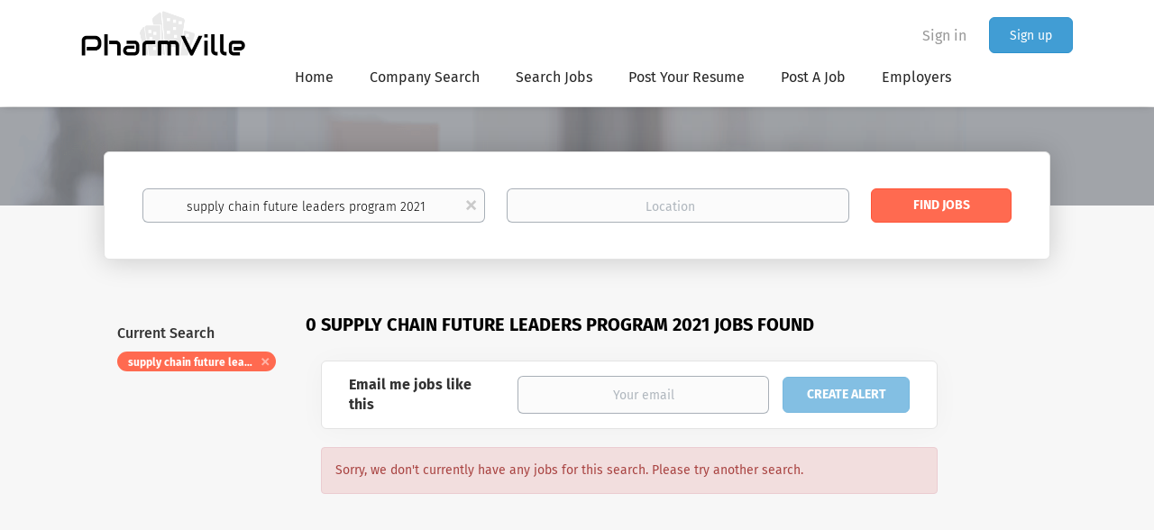

--- FILE ---
content_type: text/html; charset=utf-8
request_url: https://www.google.com/recaptcha/api2/aframe
body_size: 267
content:
<!DOCTYPE HTML><html><head><meta http-equiv="content-type" content="text/html; charset=UTF-8"></head><body><script nonce="Ib3g6s3jfhMpmW-0NBwhDg">/** Anti-fraud and anti-abuse applications only. See google.com/recaptcha */ try{var clients={'sodar':'https://pagead2.googlesyndication.com/pagead/sodar?'};window.addEventListener("message",function(a){try{if(a.source===window.parent){var b=JSON.parse(a.data);var c=clients[b['id']];if(c){var d=document.createElement('img');d.src=c+b['params']+'&rc='+(localStorage.getItem("rc::a")?sessionStorage.getItem("rc::b"):"");window.document.body.appendChild(d);sessionStorage.setItem("rc::e",parseInt(sessionStorage.getItem("rc::e")||0)+1);localStorage.setItem("rc::h",'1768825711885');}}}catch(b){}});window.parent.postMessage("_grecaptcha_ready", "*");}catch(b){}</script></body></html>